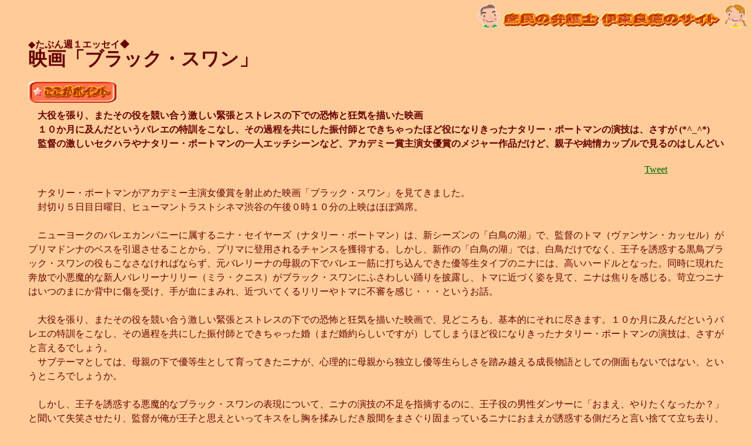

--- FILE ---
content_type: text/html
request_url: https://www.shomin-law.com/essayBlackswan.html
body_size: 5129
content:
<!DOCTYPE HTML PUBLIC "-//W3C//DTD HTML 4.01 Transitional//EN">
<HTML>
<HEAD>
<meta http-equiv="Content-Type" content="text/html; charset=Shift_JIS">
<meta name="GENERATOR" content="JustSystems Homepage Builder Version 20.0.6.0 for Windows">
<meta http-equiv="Content-Style-Type" content="text/css">
<meta name="Keywords" content="ブラック・スワン,ブラックスワン,ナタリー・ポートマン,ニナ・セイヤーズ,ミラ・クニス">
<link href="hpbsite.css" rel="stylesheet" type="text/css">
<STYLE type="text/css">
<!--
BODY{
  line-height : 150%;
}
-->
</STYLE>
<TITLE>ブラック・スワン：映画 ｜ 庶民の弁護士　伊東良徳</TITLE> 
</HEAD>
<BODY bgcolor="#ffcc99" text="#660000" link="#006600" vlink="#33cc33" alink="#00FF00">
<P align="right"><a href="http://www.shomin-law.com/index.html"><img src="shominbanner2.gif" width="460" height="40" border="0" alt="庶民の弁護士　伊東良徳のサイト"></a></P>
<BLOCKQUOTE>◆<B>たぶん週１エッセイ◆<BR>
<FONT size="+3">映画「ブラック・スワン」</FONT></B></BLOCKQUOTE>
<blockquote><img src="button111.gif" width="150" height="37" border="0" alt="ここがポイント" vspace="10"><br>
<b>　大役を張り、またその役を競い合う激しい緊張とストレスの下での恐怖と狂気を描いた映画<br>
　１０か月に及んだというバレエの特訓をこなし、その過程を共にした振付師とできちゃったほど役になりきったナタリー・ポートマンの演技は、さすが (*^_^*)<br>
　監督の激しいセクハラやナタリー・ポートマンの一人エッチシーンなど、アカデミー賞主演女優賞のメジャー作品だけど、親子や純情カップルで見るのはしんどい</b></blockquote>
<p align="right"><a href="http://twitter.com/share" class="twitter-share-button" data-url="http://www.shomin-law.com/essayBlackswan.html" data-text="ブラック・スワン：映画 ｜ 庶民の弁護士　伊東良徳" data-count="none" data-lang="ja">Tweet</a><script type="text/javascript" src="http://platform.twitter.com/widgets.js" charset="utf-8"></script>　<iframe src="http://www.facebook.com/plugins/like.php?href=http%3A%2F%2Fwww.shomin-law.com%2FessayBlackswan.html&amp;layout=button_count&amp;width=120&amp;height=21&amp;send=true&amp;show_faces=true&amp;action=like&amp;colorscheme=light&amp;font" scrolling="no" frameborder="0" style="border:none; overflow:hidden; width:120px; height:21px;" allowtransparency="true"></iframe></p>
<BLOCKQUOTE>
<P>　ナタリー・ポートマンがアカデミー主演女優賞を射止めた映画「ブラック・スワン」を見てきました。<BR>
　封切り５日目日曜日、ヒューマントラストシネマ渋谷の午後０時１０分の上映はほぼ満席。<BR>
<BR>
　ニューヨークのバレエカンパニーに属するニナ・セイヤーズ（ナタリー・ポートマン）は、新シーズンの「白鳥の湖」で、監督のトマ（ヴァンサン・カッセル）がプリマドンナのベスを引退させることから、プリマに登用されるチャンスを獲得する。しかし、新作の「白鳥の湖」では、白鳥だけでなく、王子を誘惑する黒鳥ブラック・スワンの役もこなさなければならず、元バレリーナの母親の下でバレエ一筋に打ち込んできた優等生タイプのニナには、高いハードルとなった。同時に現れた奔放で小悪魔的な新人バレリーナリリー（ミラ・クニス）がブラック・スワンにふさわしい踊りを披露し、トマに近づく姿を見て、ニナは焦りを感じる。苛立つニナはいつのまにか背中に傷を受け、手が血にまみれ、近づいてくるリリーやトマに不審を感じ・・・というお話。<br>
<br>
　大役を張り、またその役を競い合う激しい緊張とストレスの下での恐怖と狂気を描いた映画で、見どころも、基本的にそれに尽きます。１０か月に及んだというバレエの特訓をこなし、その過程を共にした振付師とできちゃった婚（まだ婚約らしいですが）してしまうほど役になりきったナタリー・ポートマンの演技は、さすがと言えるでしょう。<br>
　サブテーマとしては、母親の下で優等生として育ってきたニナが、心理的に母親から独立し優等生らしさを踏み越える成長物語としての側面もないではない、というところでしょうか。<br>
<br>
　しかし、王子を誘惑する悪魔的なブラック・スワンの表現について、ニナの演技の不足を指摘するのに、王子役の男性ダンサーに「おまえ、やりたくなったか？」と聞いて失笑させたり、監督が俺が王子と思えといってキスをし胸を揉みしだき股間をまさぐり固まっているニナにおまえが誘惑する側だろと言い捨てて立ち去り、とやりたい放題。アメリカでこんなことやってセクハラで訴えられたら懲罰的賠償いくらになるんだろ。だいたい、バレエで観客が「やりたくなる」ような踊りが要求されるのでしょうか？<br>
　ブラック・スワンを演じるために命じられて一人エッチするナタリー・ポートマン、リリーとの愛憎をめぐる妄想に耽るナタリー・ポートマンの、ヌードは見せないものの濡れ場が少なからずあり、そのあたりがＲ１５＋指定の理由でしょう。<br>
　基本は心理サスペンスで、アカデミー主演女優賞だし、メジャー作品なんですが、親子とか純情カップルで見るにはちょっとしんどいかなと思います。</P>
</BLOCKQUOTE>
<blockquote>
<div align="right">（２０１１．５．１５記）</div>
</blockquote>
<P align="center"><FONT color="#000000">**_**</FONT><img src="line066.gif" width="512" height="19" border="0" alt="区切り線"><FONT color="#000000">**_**</FONT></P>
<P align="center">　<a href="essaymain.html">たぶん週１エッセイに戻る<img src="a_ilst109.gif" width="28" height="44" border="0" alt="たぶん週１エッセイへ"></a></P>
<P align="center"><a href="index.html">トップページに戻る<img src="bdg010.gif" width="50" height="45" border="0" alt="トップページへ"></a>　　<a href="sitemap.html"><FONT size="+1">サイトマップ</FONT><img src="a_ilst127.gif" width="50" height="42" border="0" alt="サイトマップへ"></a></P>
</BODY>
</HTML>